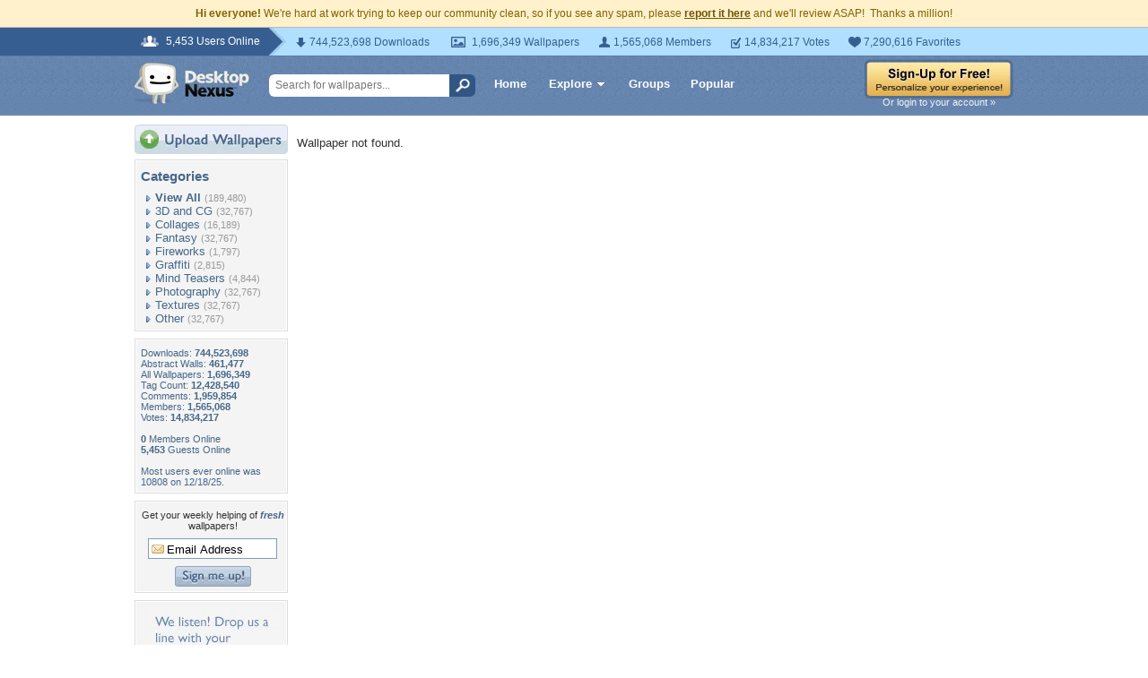

--- FILE ---
content_type: application/javascript; charset=UTF-8
request_url: https://abstract.desktopnexus.com/cdn-cgi/challenge-platform/scripts/jsd/main.js
body_size: 4419
content:
window._cf_chl_opt={uYln4:'g'};~function(n4,z,L,R,b,A,o,s){n4=l,function(N,x,nB,n3,Y,a){for(nB={N:223,x:301,Y:203,a:225,X:198,J:192,g:206,K:290,I:219,f:194},n3=l,Y=N();!![];)try{if(a=-parseInt(n3(nB.N))/1+-parseInt(n3(nB.x))/2+-parseInt(n3(nB.Y))/3*(parseInt(n3(nB.a))/4)+parseInt(n3(nB.X))/5*(-parseInt(n3(nB.J))/6)+-parseInt(n3(nB.g))/7+parseInt(n3(nB.K))/8*(-parseInt(n3(nB.I))/9)+parseInt(n3(nB.f))/10,x===a)break;else Y.push(Y.shift())}catch(X){Y.push(Y.shift())}}(n,440026),z=this||self,L=z[n4(269)],R={},R[n4(201)]='o',R[n4(218)]='s',R[n4(262)]='u',R[n4(260)]='z',R[n4(257)]='n',R[n4(214)]='I',R[n4(236)]='b',b=R,z[n4(267)]=function(N,x,Y,X,nE,nf,nI,nz,g,K,I,E,V,Z){if(nE={N:227,x:221,Y:216,a:227,X:275,J:307,g:200,K:252,I:239,f:246,E:281,V:251},nf={N:296,x:246,Y:288},nI={N:261,x:305,Y:291,a:274},nz=n4,x===null||void 0===x)return X;for(g=B(x),N[nz(nE.N)][nz(nE.x)]&&(g=g[nz(nE.Y)](N[nz(nE.a)][nz(nE.x)](x))),g=N[nz(nE.X)][nz(nE.J)]&&N[nz(nE.g)]?N[nz(nE.X)][nz(nE.J)](new N[(nz(nE.g))](g)):function(F,nu,P){for(nu=nz,F[nu(nf.N)](),P=0;P<F[nu(nf.x)];F[P]===F[P+1]?F[nu(nf.Y)](P+1,1):P+=1);return F}(g),K='nAsAaAb'.split('A'),K=K[nz(nE.K)][nz(nE.I)](K),I=0;I<g[nz(nE.f)];E=g[I],V=Q(N,x,E),K(V)?(Z='s'===V&&!N[nz(nE.E)](x[E]),nz(nE.V)===Y+E?J(Y+E,V):Z||J(Y+E,x[E])):J(Y+E,V),I++);return X;function J(F,P,nt){nt=l,Object[nt(nI.N)][nt(nI.x)][nt(nI.Y)](X,P)||(X[P]=[]),X[P][nt(nI.a)](F)}},A=n4(189)[n4(254)](';'),o=A[n4(252)][n4(239)](A),z[n4(271)]=function(N,x,nZ,nL,Y,X,J,g){for(nZ={N:284,x:246,Y:246,a:188,X:274,J:298},nL=n4,Y=Object[nL(nZ.N)](x),X=0;X<Y[nL(nZ.x)];X++)if(J=Y[X],J==='f'&&(J='N'),N[J]){for(g=0;g<x[Y[X]][nL(nZ.Y)];-1===N[J][nL(nZ.a)](x[Y[X]][g])&&(o(x[Y[X]][g])||N[J][nL(nZ.X)]('o.'+x[Y[X]][g])),g++);}else N[J]=x[Y[X]][nL(nZ.J)](function(K){return'o.'+K})},s=function(ne,nD,nd,nU,nk,nC,x,Y,a){return ne={N:264,x:204},nD={N:230,x:274,Y:230,a:233,X:256},nd={N:246},nU={N:248},nk={N:246,x:256,Y:261,a:305,X:291,J:261,g:305,K:291,I:261,f:305,E:248,V:274,Z:274,v:248,F:230,P:230,k:261,U:274,d:274,D:274,e:274,h:233},nC=n4,x=String[nC(ne.N)],Y={'h':function(X,nF){return nF={N:277,x:256},X==null?'':Y.g(X,6,function(J,nO){return nO=l,nO(nF.N)[nO(nF.x)](J)})},'g':function(X,J,K,nM,I,E,V,Z,F,P,U,D,S,T,j,n0,n1,n2){if(nM=nC,null==X)return'';for(E={},V={},Z='',F=2,P=3,U=2,D=[],S=0,T=0,j=0;j<X[nM(nk.N)];j+=1)if(n0=X[nM(nk.x)](j),Object[nM(nk.Y)][nM(nk.a)][nM(nk.X)](E,n0)||(E[n0]=P++,V[n0]=!0),n1=Z+n0,Object[nM(nk.J)][nM(nk.g)][nM(nk.K)](E,n1))Z=n1;else{if(Object[nM(nk.I)][nM(nk.f)][nM(nk.K)](V,Z)){if(256>Z[nM(nk.E)](0)){for(I=0;I<U;S<<=1,J-1==T?(T=0,D[nM(nk.V)](K(S)),S=0):T++,I++);for(n2=Z[nM(nk.E)](0),I=0;8>I;S=n2&1|S<<1.61,J-1==T?(T=0,D[nM(nk.Z)](K(S)),S=0):T++,n2>>=1,I++);}else{for(n2=1,I=0;I<U;S=S<<1.41|n2,J-1==T?(T=0,D[nM(nk.V)](K(S)),S=0):T++,n2=0,I++);for(n2=Z[nM(nk.v)](0),I=0;16>I;S=S<<1|1.46&n2,T==J-1?(T=0,D[nM(nk.Z)](K(S)),S=0):T++,n2>>=1,I++);}F--,F==0&&(F=Math[nM(nk.F)](2,U),U++),delete V[Z]}else for(n2=E[Z],I=0;I<U;S=1.67&n2|S<<1.41,J-1==T?(T=0,D[nM(nk.V)](K(S)),S=0):T++,n2>>=1,I++);Z=(F--,F==0&&(F=Math[nM(nk.P)](2,U),U++),E[n1]=P++,String(n0))}if(''!==Z){if(Object[nM(nk.k)][nM(nk.g)][nM(nk.K)](V,Z)){if(256>Z[nM(nk.v)](0)){for(I=0;I<U;S<<=1,J-1==T?(T=0,D[nM(nk.Z)](K(S)),S=0):T++,I++);for(n2=Z[nM(nk.v)](0),I=0;8>I;S=1&n2|S<<1.07,T==J-1?(T=0,D[nM(nk.U)](K(S)),S=0):T++,n2>>=1,I++);}else{for(n2=1,I=0;I<U;S=n2|S<<1.62,J-1==T?(T=0,D[nM(nk.Z)](K(S)),S=0):T++,n2=0,I++);for(n2=Z[nM(nk.v)](0),I=0;16>I;S=S<<1|1&n2,J-1==T?(T=0,D[nM(nk.d)](K(S)),S=0):T++,n2>>=1,I++);}F--,0==F&&(F=Math[nM(nk.F)](2,U),U++),delete V[Z]}else for(n2=E[Z],I=0;I<U;S=n2&1.5|S<<1.9,T==J-1?(T=0,D[nM(nk.D)](K(S)),S=0):T++,n2>>=1,I++);F--,0==F&&U++}for(n2=2,I=0;I<U;S=1&n2|S<<1.1,T==J-1?(T=0,D[nM(nk.Z)](K(S)),S=0):T++,n2>>=1,I++);for(;;)if(S<<=1,T==J-1){D[nM(nk.e)](K(S));break}else T++;return D[nM(nk.h)]('')},'j':function(X,nq){return nq=nC,X==null?'':X==''?null:Y.i(X[nq(nd.N)],32768,function(J,nc){return nc=nq,X[nc(nU.N)](J)})},'i':function(X,J,K,nr,I,E,V,Z,F,P,U,D,S,T,j,n0,n2,n1){for(nr=nC,I=[],E=4,V=4,Z=3,F=[],D=K(0),S=J,T=1,P=0;3>P;I[P]=P,P+=1);for(j=0,n0=Math[nr(nD.N)](2,2),U=1;U!=n0;n1=S&D,S>>=1,0==S&&(S=J,D=K(T++)),j|=U*(0<n1?1:0),U<<=1);switch(j){case 0:for(j=0,n0=Math[nr(nD.N)](2,8),U=1;U!=n0;n1=S&D,S>>=1,S==0&&(S=J,D=K(T++)),j|=U*(0<n1?1:0),U<<=1);n2=x(j);break;case 1:for(j=0,n0=Math[nr(nD.N)](2,16),U=1;U!=n0;n1=D&S,S>>=1,S==0&&(S=J,D=K(T++)),j|=(0<n1?1:0)*U,U<<=1);n2=x(j);break;case 2:return''}for(P=I[3]=n2,F[nr(nD.x)](n2);;){if(T>X)return'';for(j=0,n0=Math[nr(nD.Y)](2,Z),U=1;U!=n0;n1=S&D,S>>=1,0==S&&(S=J,D=K(T++)),j|=U*(0<n1?1:0),U<<=1);switch(n2=j){case 0:for(j=0,n0=Math[nr(nD.Y)](2,8),U=1;U!=n0;n1=D&S,S>>=1,S==0&&(S=J,D=K(T++)),j|=(0<n1?1:0)*U,U<<=1);I[V++]=x(j),n2=V-1,E--;break;case 1:for(j=0,n0=Math[nr(nD.Y)](2,16),U=1;U!=n0;n1=S&D,S>>=1,0==S&&(S=J,D=K(T++)),j|=(0<n1?1:0)*U,U<<=1);I[V++]=x(j),n2=V-1,E--;break;case 2:return F[nr(nD.a)]('')}if(0==E&&(E=Math[nr(nD.Y)](2,Z),Z++),I[n2])n2=I[n2];else if(n2===V)n2=P+P[nr(nD.X)](0);else return null;F[nr(nD.x)](n2),I[V++]=P+n2[nr(nD.X)](0),E--,P=n2,0==E&&(E=Math[nr(nD.N)](2,Z),Z++)}}},a={},a[nC(ne.x)]=Y.h,a}(),m();function y(Y,a,l1,nQ,X,J,g){if(l1={N:308,x:205,Y:237,a:235,X:196,J:283,g:242,K:191,I:283,f:266,E:195},nQ=n4,X=nQ(l1.N),!Y[nQ(l1.x)])return;a===nQ(l1.Y)?(J={},J[nQ(l1.a)]=X,J[nQ(l1.X)]=Y.r,J[nQ(l1.J)]=nQ(l1.Y),z[nQ(l1.g)][nQ(l1.K)](J,'*')):(g={},g[nQ(l1.a)]=X,g[nQ(l1.X)]=Y.r,g[nQ(l1.I)]=nQ(l1.f),g[nQ(l1.E)]=a,z[nQ(l1.g)][nQ(l1.K)](g,'*'))}function i(nv,nG,Y,a,X,J,g){nG=(nv={N:287,x:268,Y:202,a:273,X:199,J:231,g:299,K:232,I:208,f:282,E:263,V:293},n4);try{return Y=L[nG(nv.N)](nG(nv.x)),Y[nG(nv.Y)]=nG(nv.a),Y[nG(nv.X)]='-1',L[nG(nv.J)][nG(nv.g)](Y),a=Y[nG(nv.K)],X={},X=mlwE4(a,a,'',X),X=mlwE4(a,a[nG(nv.I)]||a[nG(nv.f)],'n.',X),X=mlwE4(a,Y[nG(nv.E)],'d.',X),L[nG(nv.J)][nG(nv.V)](Y),J={},J.r=X,J.e=null,J}catch(K){return g={},g.r={},g.e=K,g}}function B(N,nK,nH,x){for(nK={N:216,x:284,Y:249},nH=n4,x=[];null!==N;x=x[nH(nK.N)](Object[nH(nK.x)](N)),N=Object[nH(nK.Y)](N));return x}function G(N,nA,n5){return nA={N:280},n5=n4,Math[n5(nA.N)]()<N}function m(l0,nj,nS,nR,N,x,Y,a,X){if(l0={N:279,x:205,Y:258,a:303,X:304,J:304,g:222,K:270},nj={N:258,x:303,Y:270},nS={N:289},nR=n4,N=z[nR(l0.N)],!N)return;if(!O())return;(x=![],Y=N[nR(l0.x)]===!![],a=function(nb,J){if(nb=nR,!x){if(x=!![],!O())return;J=i(),M(J.r,function(g){y(N,g)}),J.e&&c(nb(nS.N),J.e)}},L[nR(l0.Y)]!==nR(l0.a))?a():z[nR(l0.X)]?L[nR(l0.J)](nR(l0.g),a):(X=L[nR(l0.K)]||function(){},L[nR(l0.K)]=function(nW){nW=nR,X(),L[nW(nj.N)]!==nW(nj.x)&&(L[nW(nj.Y)]=X,a())})}function n(l2){return l2='floor,stringify,length,chlApiRumWidgetAgeMs,charCodeAt,getPrototypeOf,chlApiUrl,d.cookie,includes,timeout,split,ontimeout,charAt,number,readyState,send,symbol,prototype,undefined,contentDocument,fromCharCode,location,error,mlwE4,iframe,document,onreadystatechange,kuIdX1,jsd,display: none,push,Array,/invisible/jsd,L7+med1rMKvW8bwSxZ$J293ghncI0XDtUNaG6zAuli-FHT5EVpf4ojPqQkRCBOsYy,Function,__CF$cv$params,random,isNaN,navigator,event,keys,status,isArray,createElement,splice,error on cf_chl_props,8QMdaDP,call,gwUy0,removeChild,msg,now,sort,/cdn-cgi/challenge-platform/h/,map,appendChild,XMLHttpRequest,1442766lbxiQY,chctx,loading,addEventListener,hasOwnProperty,uYln4,from,cloudflare-invisible,indexOf,_cf_chl_opt;mhsH6;xkyRk9;FTrD2;leJV9;BCMtt1;sNHpA9;GKPzo4;AdbX0;REiSI4;xriGD7;jwjCc3;agiDh2;MQCkM2;mlwE4;kuIdX1;aLEay4;cThi2,POST,postMessage,6sZoKDp,log,38269860UQMqwq,detail,sid,HkTQ2,2846035weufYn,tabIndex,Set,object,style,825hPcMBF,BIqhgiLr,api,2421160LPSXQW,/jsd/oneshot/d39f91d70ce1/0.05284646861603993:1766150058:mV7RUDnPxkITU7LH7QLMrKGR3I3jZ_rWJBKQGJyBa5g/,clientInformation,xhr-error,http-code:,onerror,TbVa1,kgZMo4,bigint,catch,concat,function,string,1527561MuMNDT,chlApiClientVersion,getOwnPropertyNames,DOMContentLoaded,789861HJXnIX,errorInfoObject,11504hbzlYO,onload,Object,_cf_chl_opt,toString,pow,body,contentWindow,join,open,source,boolean,success,[native code],bind,/b/ov1/0.05284646861603993:1766150058:mV7RUDnPxkITU7LH7QLMrKGR3I3jZ_rWJBKQGJyBa5g/,chlApiSitekey,parent,href'.split(','),n=function(){return l2},n()}function Q(N,x,Y,ng,nY,X){nY=(ng={N:215,x:275,Y:286,a:275,X:217},n4);try{return x[Y][nY(ng.N)](function(){}),'p'}catch(J){}try{if(null==x[Y])return void 0===x[Y]?'u':'x'}catch(g){return'i'}return N[nY(ng.x)][nY(ng.Y)](x[Y])?'a':x[Y]===N[nY(ng.a)]?'C':!0===x[Y]?'T':!1===x[Y]?'F':(X=typeof x[Y],nY(ng.X)==X?W(N,x[Y])?'N':'f':b[X]||'?')}function c(a,X,nX,nN,J,g,K,I,f,E,V,Z){if(nX={N:294,x:266,Y:279,a:297,X:228,J:306,g:240,K:276,I:300,f:234,E:190,V:253,Z:255,v:241,F:292,P:250,k:212,U:247,d:228,D:213,e:220,h:228,S:197,T:224,j:302,n0:235,n1:272,n2:259,nw:204},nN=n4,!G(.01))return![];g=(J={},J[nN(nX.N)]=a,J[nN(nX.x)]=X,J);try{K=z[nN(nX.Y)],I=nN(nX.a)+z[nN(nX.X)][nN(nX.J)]+nN(nX.g)+K.r+nN(nX.K),f=new z[(nN(nX.I))](),f[nN(nX.f)](nN(nX.E),I),f[nN(nX.V)]=2500,f[nN(nX.Z)]=function(){},E={},E[nN(nX.v)]=z[nN(nX.X)][nN(nX.F)],E[nN(nX.P)]=z[nN(nX.X)][nN(nX.k)],E[nN(nX.U)]=z[nN(nX.d)][nN(nX.D)],E[nN(nX.e)]=z[nN(nX.h)][nN(nX.S)],V=E,Z={},Z[nN(nX.T)]=g,Z[nN(nX.j)]=V,Z[nN(nX.n0)]=nN(nX.n1),f[nN(nX.n2)](s[nN(nX.nw)](Z))}catch(v){}}function l(N,x,Y){return Y=n(),l=function(H,t,z){return H=H-188,z=Y[H],z},l(N,x)}function W(N,x,nw,nx){return nw={N:278,x:261,Y:229,a:291,X:188,J:238},nx=n4,x instanceof N[nx(nw.N)]&&0<N[nx(nw.N)][nx(nw.x)][nx(nw.Y)][nx(nw.a)](x)[nx(nw.X)](nx(nw.J))}function M(N,x,np,ny,nm,ns,n8,Y,a,X){np={N:279,x:193,Y:228,a:300,X:234,J:190,g:297,K:228,I:306,f:207,E:205,V:253,Z:255,v:226,F:211,P:265,k:265,U:243,d:205,D:259,e:204,h:245},ny={N:209},nm={N:285,x:237,Y:210},ns={N:253},n8=n4,Y=z[n8(np.N)],console[n8(np.x)](z[n8(np.Y)]),a=new z[(n8(np.a))](),a[n8(np.X)](n8(np.J),n8(np.g)+z[n8(np.K)][n8(np.I)]+n8(np.f)+Y.r),Y[n8(np.E)]&&(a[n8(np.V)]=5e3,a[n8(np.Z)]=function(n9){n9=n8,x(n9(ns.N))}),a[n8(np.v)]=function(nn){nn=n8,a[nn(nm.N)]>=200&&a[nn(nm.N)]<300?x(nn(nm.x)):x(nn(nm.Y)+a[nn(nm.N)])},a[n8(np.F)]=function(nl){nl=n8,x(nl(ny.N))},X={'t':C(),'lhr':L[n8(np.P)]&&L[n8(np.k)][n8(np.U)]?L[n8(np.k)][n8(np.U)]:'','api':Y[n8(np.d)]?!![]:![],'payload':N},a[n8(np.D)](s[n8(np.e)](JSON[n8(np.h)](X)))}function O(ni,n7,N,x,Y){return ni={N:244,x:295},n7=n4,N=3600,x=C(),Y=Math[n7(ni.N)](Date[n7(ni.x)]()/1e3),Y-x>N?![]:!![]}function C(no,n6,N){return no={N:279,x:244},n6=n4,N=z[n6(no.N)],Math[n6(no.x)](+atob(N.t))}}()